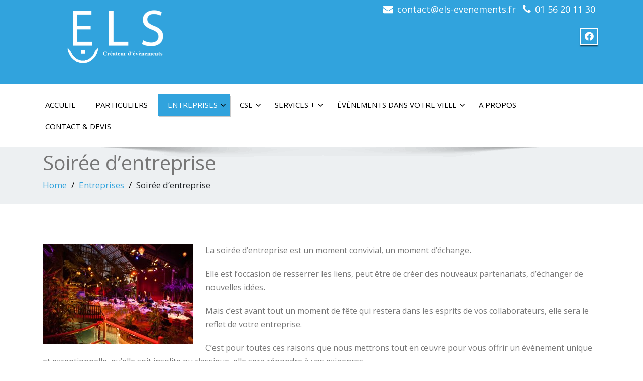

--- FILE ---
content_type: text/html; charset=UTF-8
request_url: http://els-evenements.fr/entreprises/soiree-dentreprise/
body_size: 9548
content:
<!DOCTYPE html>
<!--[if lt IE 7]>
    <html class="no-js lt-ie9 lt-ie8 lt-ie7"> <![endif]-->
    <!--[if IE 7]>
    <html class="no-js lt-ie9 lt-ie8"> <![endif]-->
    <!--[if IE 8]>
    <html class="no-js lt-ie9"> <![endif]-->
    <!--[if gt IE 8]><!-->
<html lang="fr-FR"><!--<![endif]-->
<head>
	<meta http-equiv="X-UA-Compatible" content="IE=edge">
    <meta name="viewport" content="width=device-width, initial-scale=1.0">  
    <meta charset="UTF-8" />	
	<meta name='robots' content='index, follow, max-video-preview:-1, max-snippet:-1, max-image-preview:large' />

	<!-- This site is optimized with the Yoast SEO plugin v18.4.1 - https://yoast.com/wordpress/plugins/seo/ -->
	<title>Organisateur d&#039;événements à Paris et en ile de france 75,78,91,92,93,94</title>
	<meta name="description" content="Organisateurs d&#039;événements à Paris et région parisienne pour les professionnels ( Comité d&#039;Entreprise, collectivités, institution ministérielle,...) et les particuliers, ELS vous propose un large choix de spectacles, d&#039;artistes et d&#039;animations pour vos soirées du personnel, vos fêtes de Noël, vos fêtes de ville. Notre équipe vous accompagnera dans tous vos événements" />
	<link rel="canonical" href="https://els-evenements.fr/entreprises/soiree-dentreprise/" />
	<meta property="og:locale" content="fr_FR" />
	<meta property="og:type" content="article" />
	<meta property="og:title" content="Organisateur d&#039;événements à Paris et en ile de france 75,78,91,92,93,94" />
	<meta property="og:description" content="Organisateurs d&#039;événements à Paris et région parisienne pour les professionnels ( Comité d&#039;Entreprise, collectivités, institution ministérielle,...) et les particuliers, ELS vous propose un large choix de spectacles, d&#039;artistes et d&#039;animations pour vos soirées du personnel, vos fêtes de Noël, vos fêtes de ville. Notre équipe vous accompagnera dans tous vos événements" />
	<meta property="og:url" content="https://els-evenements.fr/entreprises/soiree-dentreprise/" />
	<meta property="og:site_name" content="Els-événements.fr" />
	<meta property="article:publisher" content="https://www.facebook.com/elsevenements/" />
	<meta property="article:modified_time" content="2016-09-13T10:45:46+00:00" />
	<meta property="og:image" content="http://els-evenements.fr/new_site2/wp-content/uploads/2016/09/Photo-accueil-Soirée-1-300x200.jpg" />
	<meta name="twitter:card" content="summary" />
	<meta name="twitter:label1" content="Durée de lecture estimée" />
	<meta name="twitter:data1" content="1 minute" />
	<script type="application/ld+json" class="yoast-schema-graph">{"@context":"https://schema.org","@graph":[{"@type":"WebSite","@id":"http://els-evenements.fr/#website","url":"http://els-evenements.fr/","name":"Els-événements.fr","description":"","potentialAction":[{"@type":"SearchAction","target":{"@type":"EntryPoint","urlTemplate":"http://els-evenements.fr/?s={search_term_string}"},"query-input":"required name=search_term_string"}],"inLanguage":"fr-FR"},{"@type":"ImageObject","@id":"https://els-evenements.fr/entreprises/soiree-dentreprise/#primaryimage","inLanguage":"fr-FR","url":"http://els-evenements.fr/new_site2/wp-content/uploads/2016/09/Photo-accueil-Soirée-1-300x200.jpg","contentUrl":"http://els-evenements.fr/new_site2/wp-content/uploads/2016/09/Photo-accueil-Soirée-1-300x200.jpg"},{"@type":"WebPage","@id":"https://els-evenements.fr/entreprises/soiree-dentreprise/#webpage","url":"https://els-evenements.fr/entreprises/soiree-dentreprise/","name":"Organisateur d'événements à Paris et en ile de france 75,78,91,92,93,94","isPartOf":{"@id":"http://els-evenements.fr/#website"},"primaryImageOfPage":{"@id":"https://els-evenements.fr/entreprises/soiree-dentreprise/#primaryimage"},"datePublished":"2016-09-13T08:51:05+00:00","dateModified":"2016-09-13T10:45:46+00:00","description":"Organisateurs d'événements à Paris et région parisienne pour les professionnels ( Comité d'Entreprise, collectivités, institution ministérielle,...) et les particuliers, ELS vous propose un large choix de spectacles, d'artistes et d'animations pour vos soirées du personnel, vos fêtes de Noël, vos fêtes de ville. Notre équipe vous accompagnera dans tous vos événements","breadcrumb":{"@id":"https://els-evenements.fr/entreprises/soiree-dentreprise/#breadcrumb"},"inLanguage":"fr-FR","potentialAction":[{"@type":"ReadAction","target":["https://els-evenements.fr/entreprises/soiree-dentreprise/"]}]},{"@type":"BreadcrumbList","@id":"https://els-evenements.fr/entreprises/soiree-dentreprise/#breadcrumb","itemListElement":[{"@type":"ListItem","position":1,"name":"Accueil","item":"http://els-evenements.fr/"},{"@type":"ListItem","position":2,"name":"Entreprises","item":"https://els-evenements.fr/entreprises/"},{"@type":"ListItem","position":3,"name":"Soirée d&rsquo;entreprise"}]}]}</script>
	<!-- / Yoast SEO plugin. -->


<link rel='dns-prefetch' href='//fonts.googleapis.com' />
<link rel='dns-prefetch' href='//s.w.org' />
<link rel="alternate" type="application/rss+xml" title="Els-événements.fr &raquo; Flux" href="http://els-evenements.fr/feed/" />
<link rel="alternate" type="application/rss+xml" title="Els-événements.fr &raquo; Flux des commentaires" href="http://els-evenements.fr/comments/feed/" />
<script type="text/javascript">
window._wpemojiSettings = {"baseUrl":"https:\/\/s.w.org\/images\/core\/emoji\/13.1.0\/72x72\/","ext":".png","svgUrl":"https:\/\/s.w.org\/images\/core\/emoji\/13.1.0\/svg\/","svgExt":".svg","source":{"concatemoji":"http:\/\/els-evenements.fr\/wp-includes\/js\/wp-emoji-release.min.js?ver=5.9.12"}};
/*! This file is auto-generated */
!function(e,a,t){var n,r,o,i=a.createElement("canvas"),p=i.getContext&&i.getContext("2d");function s(e,t){var a=String.fromCharCode;p.clearRect(0,0,i.width,i.height),p.fillText(a.apply(this,e),0,0);e=i.toDataURL();return p.clearRect(0,0,i.width,i.height),p.fillText(a.apply(this,t),0,0),e===i.toDataURL()}function c(e){var t=a.createElement("script");t.src=e,t.defer=t.type="text/javascript",a.getElementsByTagName("head")[0].appendChild(t)}for(o=Array("flag","emoji"),t.supports={everything:!0,everythingExceptFlag:!0},r=0;r<o.length;r++)t.supports[o[r]]=function(e){if(!p||!p.fillText)return!1;switch(p.textBaseline="top",p.font="600 32px Arial",e){case"flag":return s([127987,65039,8205,9895,65039],[127987,65039,8203,9895,65039])?!1:!s([55356,56826,55356,56819],[55356,56826,8203,55356,56819])&&!s([55356,57332,56128,56423,56128,56418,56128,56421,56128,56430,56128,56423,56128,56447],[55356,57332,8203,56128,56423,8203,56128,56418,8203,56128,56421,8203,56128,56430,8203,56128,56423,8203,56128,56447]);case"emoji":return!s([10084,65039,8205,55357,56613],[10084,65039,8203,55357,56613])}return!1}(o[r]),t.supports.everything=t.supports.everything&&t.supports[o[r]],"flag"!==o[r]&&(t.supports.everythingExceptFlag=t.supports.everythingExceptFlag&&t.supports[o[r]]);t.supports.everythingExceptFlag=t.supports.everythingExceptFlag&&!t.supports.flag,t.DOMReady=!1,t.readyCallback=function(){t.DOMReady=!0},t.supports.everything||(n=function(){t.readyCallback()},a.addEventListener?(a.addEventListener("DOMContentLoaded",n,!1),e.addEventListener("load",n,!1)):(e.attachEvent("onload",n),a.attachEvent("onreadystatechange",function(){"complete"===a.readyState&&t.readyCallback()})),(n=t.source||{}).concatemoji?c(n.concatemoji):n.wpemoji&&n.twemoji&&(c(n.twemoji),c(n.wpemoji)))}(window,document,window._wpemojiSettings);
</script>
<style type="text/css">
img.wp-smiley,
img.emoji {
	display: inline !important;
	border: none !important;
	box-shadow: none !important;
	height: 1em !important;
	width: 1em !important;
	margin: 0 0.07em !important;
	vertical-align: -0.1em !important;
	background: none !important;
	padding: 0 !important;
}
</style>
	<link rel='stylesheet' id='wp-block-library-css'  href='http://els-evenements.fr/wp-includes/css/dist/block-library/style.min.css?ver=5.9.12' type='text/css' media='all' />
<style id='global-styles-inline-css' type='text/css'>
body{--wp--preset--color--black: #000000;--wp--preset--color--cyan-bluish-gray: #abb8c3;--wp--preset--color--white: #ffffff;--wp--preset--color--pale-pink: #f78da7;--wp--preset--color--vivid-red: #cf2e2e;--wp--preset--color--luminous-vivid-orange: #ff6900;--wp--preset--color--luminous-vivid-amber: #fcb900;--wp--preset--color--light-green-cyan: #7bdcb5;--wp--preset--color--vivid-green-cyan: #00d084;--wp--preset--color--pale-cyan-blue: #8ed1fc;--wp--preset--color--vivid-cyan-blue: #0693e3;--wp--preset--color--vivid-purple: #9b51e0;--wp--preset--gradient--vivid-cyan-blue-to-vivid-purple: linear-gradient(135deg,rgba(6,147,227,1) 0%,rgb(155,81,224) 100%);--wp--preset--gradient--light-green-cyan-to-vivid-green-cyan: linear-gradient(135deg,rgb(122,220,180) 0%,rgb(0,208,130) 100%);--wp--preset--gradient--luminous-vivid-amber-to-luminous-vivid-orange: linear-gradient(135deg,rgba(252,185,0,1) 0%,rgba(255,105,0,1) 100%);--wp--preset--gradient--luminous-vivid-orange-to-vivid-red: linear-gradient(135deg,rgba(255,105,0,1) 0%,rgb(207,46,46) 100%);--wp--preset--gradient--very-light-gray-to-cyan-bluish-gray: linear-gradient(135deg,rgb(238,238,238) 0%,rgb(169,184,195) 100%);--wp--preset--gradient--cool-to-warm-spectrum: linear-gradient(135deg,rgb(74,234,220) 0%,rgb(151,120,209) 20%,rgb(207,42,186) 40%,rgb(238,44,130) 60%,rgb(251,105,98) 80%,rgb(254,248,76) 100%);--wp--preset--gradient--blush-light-purple: linear-gradient(135deg,rgb(255,206,236) 0%,rgb(152,150,240) 100%);--wp--preset--gradient--blush-bordeaux: linear-gradient(135deg,rgb(254,205,165) 0%,rgb(254,45,45) 50%,rgb(107,0,62) 100%);--wp--preset--gradient--luminous-dusk: linear-gradient(135deg,rgb(255,203,112) 0%,rgb(199,81,192) 50%,rgb(65,88,208) 100%);--wp--preset--gradient--pale-ocean: linear-gradient(135deg,rgb(255,245,203) 0%,rgb(182,227,212) 50%,rgb(51,167,181) 100%);--wp--preset--gradient--electric-grass: linear-gradient(135deg,rgb(202,248,128) 0%,rgb(113,206,126) 100%);--wp--preset--gradient--midnight: linear-gradient(135deg,rgb(2,3,129) 0%,rgb(40,116,252) 100%);--wp--preset--duotone--dark-grayscale: url('#wp-duotone-dark-grayscale');--wp--preset--duotone--grayscale: url('#wp-duotone-grayscale');--wp--preset--duotone--purple-yellow: url('#wp-duotone-purple-yellow');--wp--preset--duotone--blue-red: url('#wp-duotone-blue-red');--wp--preset--duotone--midnight: url('#wp-duotone-midnight');--wp--preset--duotone--magenta-yellow: url('#wp-duotone-magenta-yellow');--wp--preset--duotone--purple-green: url('#wp-duotone-purple-green');--wp--preset--duotone--blue-orange: url('#wp-duotone-blue-orange');--wp--preset--font-size--small: 13px;--wp--preset--font-size--medium: 20px;--wp--preset--font-size--large: 36px;--wp--preset--font-size--x-large: 42px;}.has-black-color{color: var(--wp--preset--color--black) !important;}.has-cyan-bluish-gray-color{color: var(--wp--preset--color--cyan-bluish-gray) !important;}.has-white-color{color: var(--wp--preset--color--white) !important;}.has-pale-pink-color{color: var(--wp--preset--color--pale-pink) !important;}.has-vivid-red-color{color: var(--wp--preset--color--vivid-red) !important;}.has-luminous-vivid-orange-color{color: var(--wp--preset--color--luminous-vivid-orange) !important;}.has-luminous-vivid-amber-color{color: var(--wp--preset--color--luminous-vivid-amber) !important;}.has-light-green-cyan-color{color: var(--wp--preset--color--light-green-cyan) !important;}.has-vivid-green-cyan-color{color: var(--wp--preset--color--vivid-green-cyan) !important;}.has-pale-cyan-blue-color{color: var(--wp--preset--color--pale-cyan-blue) !important;}.has-vivid-cyan-blue-color{color: var(--wp--preset--color--vivid-cyan-blue) !important;}.has-vivid-purple-color{color: var(--wp--preset--color--vivid-purple) !important;}.has-black-background-color{background-color: var(--wp--preset--color--black) !important;}.has-cyan-bluish-gray-background-color{background-color: var(--wp--preset--color--cyan-bluish-gray) !important;}.has-white-background-color{background-color: var(--wp--preset--color--white) !important;}.has-pale-pink-background-color{background-color: var(--wp--preset--color--pale-pink) !important;}.has-vivid-red-background-color{background-color: var(--wp--preset--color--vivid-red) !important;}.has-luminous-vivid-orange-background-color{background-color: var(--wp--preset--color--luminous-vivid-orange) !important;}.has-luminous-vivid-amber-background-color{background-color: var(--wp--preset--color--luminous-vivid-amber) !important;}.has-light-green-cyan-background-color{background-color: var(--wp--preset--color--light-green-cyan) !important;}.has-vivid-green-cyan-background-color{background-color: var(--wp--preset--color--vivid-green-cyan) !important;}.has-pale-cyan-blue-background-color{background-color: var(--wp--preset--color--pale-cyan-blue) !important;}.has-vivid-cyan-blue-background-color{background-color: var(--wp--preset--color--vivid-cyan-blue) !important;}.has-vivid-purple-background-color{background-color: var(--wp--preset--color--vivid-purple) !important;}.has-black-border-color{border-color: var(--wp--preset--color--black) !important;}.has-cyan-bluish-gray-border-color{border-color: var(--wp--preset--color--cyan-bluish-gray) !important;}.has-white-border-color{border-color: var(--wp--preset--color--white) !important;}.has-pale-pink-border-color{border-color: var(--wp--preset--color--pale-pink) !important;}.has-vivid-red-border-color{border-color: var(--wp--preset--color--vivid-red) !important;}.has-luminous-vivid-orange-border-color{border-color: var(--wp--preset--color--luminous-vivid-orange) !important;}.has-luminous-vivid-amber-border-color{border-color: var(--wp--preset--color--luminous-vivid-amber) !important;}.has-light-green-cyan-border-color{border-color: var(--wp--preset--color--light-green-cyan) !important;}.has-vivid-green-cyan-border-color{border-color: var(--wp--preset--color--vivid-green-cyan) !important;}.has-pale-cyan-blue-border-color{border-color: var(--wp--preset--color--pale-cyan-blue) !important;}.has-vivid-cyan-blue-border-color{border-color: var(--wp--preset--color--vivid-cyan-blue) !important;}.has-vivid-purple-border-color{border-color: var(--wp--preset--color--vivid-purple) !important;}.has-vivid-cyan-blue-to-vivid-purple-gradient-background{background: var(--wp--preset--gradient--vivid-cyan-blue-to-vivid-purple) !important;}.has-light-green-cyan-to-vivid-green-cyan-gradient-background{background: var(--wp--preset--gradient--light-green-cyan-to-vivid-green-cyan) !important;}.has-luminous-vivid-amber-to-luminous-vivid-orange-gradient-background{background: var(--wp--preset--gradient--luminous-vivid-amber-to-luminous-vivid-orange) !important;}.has-luminous-vivid-orange-to-vivid-red-gradient-background{background: var(--wp--preset--gradient--luminous-vivid-orange-to-vivid-red) !important;}.has-very-light-gray-to-cyan-bluish-gray-gradient-background{background: var(--wp--preset--gradient--very-light-gray-to-cyan-bluish-gray) !important;}.has-cool-to-warm-spectrum-gradient-background{background: var(--wp--preset--gradient--cool-to-warm-spectrum) !important;}.has-blush-light-purple-gradient-background{background: var(--wp--preset--gradient--blush-light-purple) !important;}.has-blush-bordeaux-gradient-background{background: var(--wp--preset--gradient--blush-bordeaux) !important;}.has-luminous-dusk-gradient-background{background: var(--wp--preset--gradient--luminous-dusk) !important;}.has-pale-ocean-gradient-background{background: var(--wp--preset--gradient--pale-ocean) !important;}.has-electric-grass-gradient-background{background: var(--wp--preset--gradient--electric-grass) !important;}.has-midnight-gradient-background{background: var(--wp--preset--gradient--midnight) !important;}.has-small-font-size{font-size: var(--wp--preset--font-size--small) !important;}.has-medium-font-size{font-size: var(--wp--preset--font-size--medium) !important;}.has-large-font-size{font-size: var(--wp--preset--font-size--large) !important;}.has-x-large-font-size{font-size: var(--wp--preset--font-size--x-large) !important;}
</style>
<link rel='stylesheet' id='contact-form-7-css'  href='http://els-evenements.fr/wp-content/plugins/contact-form-7/includes/css/styles.css?ver=5.5.6' type='text/css' media='all' />
<link rel='stylesheet' id='bwg_fonts-css'  href='http://els-evenements.fr/wp-content/plugins/photo-gallery/css/bwg-fonts/fonts.css?ver=0.0.1' type='text/css' media='all' />
<link rel='stylesheet' id='sumoselect-css'  href='http://els-evenements.fr/wp-content/plugins/photo-gallery/css/sumoselect.min.css?ver=3.3.24' type='text/css' media='all' />
<link rel='stylesheet' id='mCustomScrollbar-css'  href='http://els-evenements.fr/wp-content/plugins/photo-gallery/css/jquery.mCustomScrollbar.min.css?ver=3.1.5' type='text/css' media='all' />
<link rel='stylesheet' id='bwg_frontend-css'  href='http://els-evenements.fr/wp-content/plugins/photo-gallery/css/styles.min.css?ver=1.6.2' type='text/css' media='all' />
<link rel='stylesheet' id='enigma-style-sheet-css'  href='http://els-evenements.fr/wp-content/themes/enigma/style.css?ver=5.9.12' type='text/css' media='all' />
<link rel='stylesheet' id='bootstrap-css'  href='http://els-evenements.fr/wp-content/themes/enigma/css/bootstrap.css?ver=5.9.12' type='text/css' media='all' />
<link rel='stylesheet' id='default-css'  href='http://els-evenements.fr/wp-content/themes/enigma/css/default.css?ver=5.9.12' type='text/css' media='all' />
<link rel='stylesheet' id='enigma-theme-css'  href='http://els-evenements.fr/wp-content/themes/enigma/css/enigma-theme.css?ver=5.9.12' type='text/css' media='all' />
<link rel='stylesheet' id='media-responsive-css'  href='http://els-evenements.fr/wp-content/themes/enigma/css/media-responsive.css?ver=5.9.12' type='text/css' media='all' />
<link rel='stylesheet' id='animations-css'  href='http://els-evenements.fr/wp-content/themes/enigma/css/animations.css?ver=5.9.12' type='text/css' media='all' />
<link rel='stylesheet' id='theme-animtae-css'  href='http://els-evenements.fr/wp-content/themes/enigma/css/theme-animtae.css?ver=5.9.12' type='text/css' media='all' />
<link rel='stylesheet' id='fontawesome-all-css'  href='http://els-evenements.fr/wp-content/themes/enigma/css/font-awesome-5.11.2/css/all.min.css?ver=5.9.12' type='text/css' media='all' />
<link rel='stylesheet' id='fontawesome-min-css'  href='http://els-evenements.fr/wp-content/themes/enigma/css/font-awesome-5.11.2/css/fontawesome.min.css?ver=5.9.12' type='text/css' media='all' />
<link rel='stylesheet' id='fontawesome-470-css'  href='http://els-evenements.fr/wp-content/themes/enigma/css/font-awesome-4.7.0/css/font-awesome.min.css?ver=5.9.12' type='text/css' media='all' />
<link rel='stylesheet' id='OpenSansRegular-css'  href='//fonts.googleapis.com/css?family=Open+Sans&#038;ver=5.9.12' type='text/css' media='all' />
<link rel='stylesheet' id='OpenSansBold-css'  href='//fonts.googleapis.com/css?family=Open+Sans%3A700&#038;ver=5.9.12' type='text/css' media='all' />
<link rel='stylesheet' id='OpenSansSemiBold-css'  href='//fonts.googleapis.com/css?family=Open+Sans%3A600&#038;ver=5.9.12' type='text/css' media='all' />
<link rel='stylesheet' id='RobotoRegular-css'  href='//fonts.googleapis.com/css?family=Roboto&#038;ver=5.9.12' type='text/css' media='all' />
<link rel='stylesheet' id='RobotoBold-css'  href='//fonts.googleapis.com/css?family=Roboto%3A700&#038;ver=5.9.12' type='text/css' media='all' />
<link rel='stylesheet' id='RalewaySemiBold-css'  href='//fonts.googleapis.com/css?family=Raleway%3A600&#038;ver=5.9.12' type='text/css' media='all' />
<link rel='stylesheet' id='Courgette-css'  href='//fonts.googleapis.com/css?family=Courgette&#038;ver=5.9.12' type='text/css' media='all' />
<link rel='stylesheet' id='googleFonts-css'  href='http://fonts.googleapis.com/css?family=Open+Sans%3A300%2C400%2C600%2C700%2C900%2C300italic%2C400italic%2C600italic%2C700italic%2C900italic&#038;ver=5.9.12' type='text/css' media='all' />
<link rel='stylesheet' id='menu_font-css'  href='http://fonts.googleapis.com/css?family=Open+Sans%3A300%2C400%2C600%2C700%2C900%2C300italic%2C400italic%2C600italic%2C700italic%2C900italic&#038;ver=5.9.12' type='text/css' media='all' />
<link rel='stylesheet' id='theme_title-css'  href='http://fonts.googleapis.com/css?family=Open+Sans%3A300%2C400%2C600%2C700%2C900%2C300italic%2C400italic%2C600italic%2C700italic%2C900italic&#038;ver=5.9.12' type='text/css' media='all' />
<link rel='stylesheet' id='desc_font_all-css'  href='http://fonts.googleapis.com/css?family=Open+Sans%3A300%2C400%2C600%2C700%2C900%2C300italic%2C400italic%2C600italic%2C700italic%2C900italic&#038;ver=5.9.12' type='text/css' media='all' />
<script type='text/javascript' src='http://els-evenements.fr/wp-includes/js/jquery/jquery.min.js?ver=3.6.0' id='jquery-core-js'></script>
<script type='text/javascript' src='http://els-evenements.fr/wp-includes/js/jquery/jquery-migrate.min.js?ver=3.3.2' id='jquery-migrate-js'></script>
<script type='text/javascript' src='http://els-evenements.fr/wp-content/plugins/photo-gallery/js/jquery.sumoselect.min.js?ver=3.3.24' id='sumoselect-js'></script>
<script type='text/javascript' src='http://els-evenements.fr/wp-content/plugins/photo-gallery/js/jquery.mobile.min.js?ver=1.4.5' id='jquery-mobile-js'></script>
<script type='text/javascript' src='http://els-evenements.fr/wp-content/plugins/photo-gallery/js/jquery.mCustomScrollbar.concat.min.js?ver=3.1.5' id='mCustomScrollbar-js'></script>
<script type='text/javascript' src='http://els-evenements.fr/wp-content/plugins/photo-gallery/js/jquery.fullscreen.min.js?ver=0.6.0' id='jquery-fullscreen-js'></script>
<script type='text/javascript' id='bwg_frontend-js-extra'>
/* <![CDATA[ */
var bwg_objectsL10n = {"bwg_field_required":"field is required.","bwg_mail_validation":"Ce n'est pas une adresse email valide. ","bwg_search_result":"Il n'y a pas d'images correspondant \u00e0 votre recherche.","bwg_select_tag":"Select Tag","bwg_order_by":"Order By","bwg_search":"Recherche","bwg_show_ecommerce":"Show Ecommerce","bwg_hide_ecommerce":"Hide Ecommerce","bwg_show_comments":"Afficher les commentaires","bwg_hide_comments":"Masquer les commentaires","bwg_restore":"Restaurer","bwg_maximize":"Maximisez","bwg_fullscreen":"Plein \u00e9cran","bwg_exit_fullscreen":"Quitter plein \u00e9cran","bwg_search_tag":"SEARCH...","bwg_tag_no_match":"No tags found","bwg_all_tags_selected":"All tags selected","bwg_tags_selected":"tags selected","play":"Lecture","pause":"Pause","is_pro":"","bwg_play":"Lecture","bwg_pause":"Pause","bwg_hide_info":"Masquer info","bwg_show_info":"Afficher infos","bwg_hide_rating":"Masquer note","bwg_show_rating":"Afficher les classifications","ok":"Ok","cancel":"Cancel","select_all":"Select all","lazy_load":"0","lazy_loader":"http:\/\/els-evenements.fr\/wp-content\/plugins\/photo-gallery\/images\/ajax_loader.png","front_ajax":"0","bwg_tag_see_all":"see all tags","bwg_tag_see_less":"see less tags"};
/* ]]> */
</script>
<script type='text/javascript' src='http://els-evenements.fr/wp-content/plugins/photo-gallery/js/scripts.min.js?ver=1.6.2' id='bwg_frontend-js'></script>
<script type='text/javascript' src='http://els-evenements.fr/wp-content/themes/enigma/js/popper.js?ver=5.9.12' id='popper-js'></script>
<script type='text/javascript' src='http://els-evenements.fr/wp-content/themes/enigma/js/bootstrap.js?ver=5.9.12' id='bootstrap-js-js'></script>
<script type='text/javascript' src='http://els-evenements.fr/wp-content/themes/enigma/js/menu.js?ver=5.9.12' id='menu-js'></script>
<script type='text/javascript' src='http://els-evenements.fr/wp-content/themes/enigma/js/enigma_theme_script.js?ver=5.9.12' id='enigma-theme-script-js'></script>
<link rel="https://api.w.org/" href="http://els-evenements.fr/wp-json/" /><link rel="alternate" type="application/json" href="http://els-evenements.fr/wp-json/wp/v2/pages/414" /><link rel="EditURI" type="application/rsd+xml" title="RSD" href="http://els-evenements.fr/xmlrpc.php?rsd" />
<link rel="wlwmanifest" type="application/wlwmanifest+xml" href="http://els-evenements.fr/wp-includes/wlwmanifest.xml" /> 
<meta name="generator" content="WordPress 5.9.12" />
<link rel='shortlink' href='http://els-evenements.fr/?p=414' />
<link rel="alternate" type="application/json+oembed" href="http://els-evenements.fr/wp-json/oembed/1.0/embed?url=http%3A%2F%2Fels-evenements.fr%2Fentreprises%2Fsoiree-dentreprise%2F" />
<link rel="alternate" type="text/xml+oembed" href="http://els-evenements.fr/wp-json/oembed/1.0/embed?url=http%3A%2F%2Fels-evenements.fr%2Fentreprises%2Fsoiree-dentreprise%2F&#038;format=xml" />
</head>
<body class="page-template page-template-fullwidth page-template-fullwidth-php page page-id-414 page-child parent-pageid-10 wp-custom-logo">
<div>
	<!-- Header Section -->
	<div class="header_section hd_cover"  >		
		<div class="container" >
			<!-- Logo & Contact Info -->
			<div class="row ">
							<div class="col-md-6 col-sm-12 wl_rtl" >					
					<div claSS="logo">						
					<a href="http://els-evenements.fr/" title="Els-événements.fr" rel="home">
										 <img src="http://els-evenements.fr/wp-content/uploads/2016/09/cropped-logo-els2-300x150-1.png" height="" width=""> </h1>
					</a>
					<p></p>
					</div>
				</div>
											<div class="col-md-6 col-sm-12">
								<ul class="head-contact-info">
						<li><i class="fa fa-envelope"></i><a href="mailto:contact@els-evenements.fr">contact@els-evenements.fr</a></li>						<li><i class="fa fa-phone"></i><a href="tel:01 56 20 11 30">01 56 20 11 30</a></li>				</ul>
									<ul class="social">
												   <li class="facebook" data-toggle="tooltip" data-placement="bottom" title="Facebook"><a  href="https://www.facebook.com/elsevenements/"><i class="fab fa-facebook-f"></i></a></li>
											</ul>	
				</div>
							</div>
			<!-- /Logo & Contact Info -->
		</div>	
	</div>	
	<!-- /Header Section -->
	<!-- Navigation  menus -->
	<div class="navigation_menu"  data-spy="affix" data-offset-top="95" id="enigma_nav_top">
		<span id="header_shadow"></span>
		<div class="container navbar-container">
			<nav class="navbar navbar-default " role="navigation">
				<div class="navbar-header">
					<button type="button" class="navbar-toggler" data-toggle="collapse" data-target="#menu" aria-controls="#menu" aria-expanded="false" aria-label="Toggle navigation">
					 	<span class="sr-only">Toggle navigation</span>
					    <span class="fas fa-bars"></span>
					</button>
				</div>
				<div id="menu" class="collapse navbar-collapse ">	
					<div class="menu-menu-1-container"><ul id="menu-menu-1" class="nav navbar-nav"><li id="menu-item-27" class="menu-item menu-item-type-custom menu-item-object-custom menu-item-home menu-item-27 "><a class="" href="http://els-evenements.fr/">Accueil</a></li>
<li id="menu-item-56" class="menu-item menu-item-type-post_type menu-item-object-page menu-item-56 "><a class="" href="http://els-evenements.fr/particuliers/">Particuliers</a></li>
<li id="menu-item-29" class="menu-item menu-item-type-post_type menu-item-object-page current-page-ancestor current-menu-ancestor current-menu-parent current-page-parent current_page_parent current_page_ancestor menu-item-has-children menu-item-29 dropdown active "><a class="" href="http://els-evenements.fr/entreprises/">Entreprises<i class="fa fa-angle-down"></i></a>
<ul class="dropdown-menu">
	<li id="menu-item-30" class="menu-item menu-item-type-post_type menu-item-object-page menu-item-30 "><a class="" href="http://els-evenements.fr/entreprises/conferences/">Conférences</a></li>
	<li id="menu-item-207" class="menu-item menu-item-type-post_type menu-item-object-page menu-item-207 "><a class="" href="http://els-evenements.fr/entreprises/team-building/">Team building</a></li>
	<li id="menu-item-417" class="menu-item menu-item-type-post_type menu-item-object-page current-menu-item page_item page-item-414 current_page_item menu-item-417 active "><a class="" href="http://els-evenements.fr/entreprises/soiree-dentreprise/">Soirée d&rsquo;entreprise</a></li>
</ul>
</li>
<li id="menu-item-28" class="menu-item menu-item-type-post_type menu-item-object-page menu-item-has-children menu-item-28 dropdown "><a class="" href="http://els-evenements.fr/ce/">CSE<i class="fa fa-angle-down"></i></a>
<ul class="dropdown-menu">
	<li id="menu-item-164" class="menu-item menu-item-type-post_type menu-item-object-page menu-item-164 "><a class="" href="http://els-evenements.fr/ce/arlette-gruss/">Arlette Gruss</a></li>
	<li id="menu-item-74" class="menu-item menu-item-type-post_type menu-item-object-page menu-item-has-children menu-item-74 dropdown-submenu "><a class="" href="http://els-evenements.fr/ce/spectacles-enfants/">Spectacles enfants<i class="fa fa-angle-down"></i></a>
	<ul class="dropdown-menu">
		<li id="menu-item-612" class="menu-item menu-item-type-post_type menu-item-object-page menu-item-612 "><a class="" href="http://els-evenements.fr/ce/spectacles-enfants/la-petite-sirene/">La petite Sirène</a></li>
		<li id="menu-item-143" class="menu-item menu-item-type-post_type menu-item-object-page menu-item-143 "><a class="" href="http://els-evenements.fr/ce/spectacles-enfants/les-etoiles-de-noel/">Le Grand Cabaret des Enfants</a></li>
		<li id="menu-item-142" class="menu-item menu-item-type-post_type menu-item-object-page menu-item-142 "><a class="" href="http://els-evenements.fr/ce/spectacles-enfants/alice-et-charlie/">Alice et Charlie</a></li>
		<li id="menu-item-141" class="menu-item menu-item-type-post_type menu-item-object-page menu-item-141 "><a class="" href="http://els-evenements.fr/ce/spectacles-enfants/cabaret-visuel/">Cabaret visuel</a></li>
		<li id="menu-item-357" class="menu-item menu-item-type-post_type menu-item-object-page menu-item-357 "><a class="" href="http://els-evenements.fr/ce/spectacles-enfants/noel-comedy/">Noël comedy</a></li>
		<li id="menu-item-358" class="menu-item menu-item-type-post_type menu-item-object-page menu-item-358 "><a class="" href="http://els-evenements.fr/ce/spectacles-enfants/les-funky-mix-girls/">Les funky mix girls</a></li>
	</ul>
</li>
	<li id="menu-item-33" class="menu-item menu-item-type-post_type menu-item-object-page menu-item-has-children menu-item-33 dropdown-submenu "><a class="" href="http://els-evenements.fr/ce/soirees/">Nos Soirées<i class="fa fa-angle-down"></i></a>
	<ul class="dropdown-menu">
		<li id="menu-item-623" class="menu-item menu-item-type-post_type menu-item-object-page menu-item-623 "><a class="" href="http://els-evenements.fr/ce/soirees/soiree-tahitienne/">Soirée Tahitienne</a></li>
		<li id="menu-item-98" class="menu-item menu-item-type-post_type menu-item-object-page menu-item-98 "><a class="" href="http://els-evenements.fr/ce/soirees/soiree-disco/">Soirée Disco</a></li>
		<li id="menu-item-96" class="menu-item menu-item-type-post_type menu-item-object-page menu-item-96 "><a class="" href="http://els-evenements.fr/ce/soirees/soiree-casino/">Soirée Casino</a></li>
		<li id="menu-item-97" class="menu-item menu-item-type-post_type menu-item-object-page menu-item-97 "><a class="" href="http://els-evenements.fr/ce/soirees/soiree-tahiti/">Soirée Tahiti</a></li>
		<li id="menu-item-95" class="menu-item menu-item-type-post_type menu-item-object-page menu-item-95 "><a class="" href="http://els-evenements.fr/ce/soirees/diner-croisiere/">Dîner croisière</a></li>
		<li id="menu-item-94" class="menu-item menu-item-type-post_type menu-item-object-page menu-item-94 "><a class="" href="http://els-evenements.fr/ce/soirees/soiree-fete-de-bayonne/">Soirée Fête de Bayonne</a></li>
	</ul>
</li>
	<li id="menu-item-99" class="menu-item menu-item-type-post_type menu-item-object-page menu-item-has-children menu-item-99 dropdown-submenu "><a class="" href="http://els-evenements.fr/ce/kermesses/">Kermesses<i class="fa fa-angle-down"></i></a>
	<ul class="dropdown-menu">
		<li id="menu-item-140" class="menu-item menu-item-type-post_type menu-item-object-page menu-item-140 "><a class="" href="http://els-evenements.fr/ce/kermesses/kermesse-pirate/">Kermesse pirate</a></li>
	</ul>
</li>
	<li id="menu-item-576" class="menu-item menu-item-type-post_type menu-item-object-page menu-item-576 "><a class="" href="http://els-evenements.fr/ce/fete-foraine-de-noel/">Fête Foraine de Noël</a></li>
	<li id="menu-item-71" class="menu-item menu-item-type-post_type menu-item-object-page menu-item-71 "><a class="" href="http://els-evenements.fr/ce/sortie-pedestre-culturelle/">Sortie pédestre culturelle</a></li>
</ul>
</li>
<li id="menu-item-32" class="menu-item menu-item-type-post_type menu-item-object-page menu-item-has-children menu-item-32 dropdown "><a class="" href="http://els-evenements.fr/services/">Services +<i class="fa fa-angle-down"></i></a>
<ul class="dropdown-menu">
	<li id="menu-item-47" class="menu-item menu-item-type-post_type menu-item-object-page menu-item-47 "><a class="" href="http://els-evenements.fr/services/nos-animations/">Nos animations</a></li>
	<li id="menu-item-57" class="menu-item menu-item-type-post_type menu-item-object-page menu-item-57 "><a class="" href="http://els-evenements.fr/services/nos-lieux/">Nos lieux</a></li>
	<li id="menu-item-46" class="menu-item menu-item-type-post_type menu-item-object-page menu-item-46 "><a class="" href="http://els-evenements.fr/services/traiteurs/">Traiteurs</a></li>
	<li id="menu-item-45" class="menu-item menu-item-type-post_type menu-item-object-page menu-item-45 "><a class="" href="http://els-evenements.fr/services/selfie-box/">Selfie box</a></li>
</ul>
</li>
<li id="menu-item-31" class="menu-item menu-item-type-post_type menu-item-object-page menu-item-has-children menu-item-31 dropdown "><a class="" href="http://els-evenements.fr/evenements-dans-votre-ville/">événements dans votre ville<i class="fa fa-angle-down"></i></a>
<ul class="dropdown-menu">
	<li id="menu-item-70" class="menu-item menu-item-type-post_type menu-item-object-page menu-item-70 "><a class="" href="http://els-evenements.fr/evenements-dans-votre-ville/la-chasse-aux-oeufs/">La chasse aux oeufs</a></li>
	<li id="menu-item-68" class="menu-item menu-item-type-post_type menu-item-object-page menu-item-68 "><a class="" href="http://els-evenements.fr/evenements-dans-votre-ville/plages/">Plages</a></li>
	<li id="menu-item-69" class="menu-item menu-item-type-post_type menu-item-object-page menu-item-69 "><a class="" href="http://els-evenements.fr/evenements-dans-votre-ville/station-de-ski/">Station de ski</a></li>
</ul>
</li>
<li id="menu-item-34" class="menu-item menu-item-type-post_type menu-item-object-page menu-item-34 "><a class="" href="http://els-evenements.fr/a-propos/">A propos</a></li>
<li id="menu-item-508" class="menu-item menu-item-type-post_type menu-item-object-page menu-item-508 "><a class="" href="http://els-evenements.fr/contact/">Contact &#038; Devis</a></li>
</ul></div>				
				</div>	
			</nav>
		</div>
	</div><div class="enigma_header_breadcrum_title">	
	<div class="container">
		<div class="row">
			<div class="col-md-12">
								<h1>Soirée d&rsquo;entreprise</h1>
				 				<!-- BreadCrumb -->
                <ul class="breadcrumb"><li><a href="http://els-evenements.fr">Home</a></li> <li><a href="http://els-evenements.fr/entreprises/">Entreprises</a></li>  <li>Soirée d&rsquo;entreprise</li></ul>                <!-- BreadCrumb -->
			</div>
		</div>
	</div>	
</div><div class="container">
	<div class="row enigma_blog_wrapper">
	<div class="col-md-12">
			<div class="enigma_blog_full">
				<div class="enigma_blog_post_content">
				<p><a href="http://els-evenements.fr/new_site2/wp-content/uploads/2016/09/Photo-accueil-Soirée-1.jpg"><img class="size-medium wp-image-372 alignleft" src="http://els-evenements.fr/new_site2/wp-content/uploads/2016/09/Photo-accueil-Soirée-1-300x200.jpg" alt="photo-accueil-soiree" width="300" height="200" srcset="http://els-evenements.fr/wp-content/uploads/2016/09/Photo-accueil-Soirée-1-300x200.jpg 300w, http://els-evenements.fr/wp-content/uploads/2016/09/Photo-accueil-Soirée-1-768x512.jpg 768w, http://els-evenements.fr/wp-content/uploads/2016/09/Photo-accueil-Soirée-1-1024x683.jpg 1024w, http://els-evenements.fr/wp-content/uploads/2016/09/Photo-accueil-Soirée-1.jpg 1620w" sizes="(max-width: 300px) 100vw, 300px" /></a>La soirée d&rsquo;entreprise est un moment convivial, un moment d&rsquo;échange<b>.</b><b><br />
</b></p>
<p>Elle est l&rsquo;occasion de resserrer les liens, peut être de créer des nouveaux partenariats, d&rsquo;échanger de nouvelles idées<b>.</b></p>
<p>Mais c&rsquo;est avant tout un moment de fête qui restera<b> </b>dans les esprits de vos collaborateurs, elle sera le reflet de votre entreprise.</p>
<p>C&rsquo;est pour toutes ces raisons que nous mettrons tout en œuvre pour vous offrir un événement unique et exceptionnelle, qu&rsquo;elle soit insolite ou classique, elle sera répondre à vos exigences.</p>
<p>Nous pouvons vous proposer des soirées ou journées à thèmes avec spectacles ou animations dans des lieux fabuleux</p>
<p><a href="http://els-evenements.fr/new_site2/ce/soirees/"><strong>Découvrez toutes nos soirées</strong> </a></p>
<p><strong><a href="http://els-evenements.fr/new_site2/services/">Et pour encore plus de magie profitez de nos Service +</a></strong></p>
			</div>
	</div>	
	<div class="push-right">
		<hr class="blog-sep header-sep">
	</div>
	    	
	</div>		
	</div>
</div>	
<!-- enigma Callout Section -->
<!-- Footer Widget Secton -->
	<div class="enigma_footer_widget_area">	
		<div class="container">
			<div class="row">
				<div class="col-md-3 col-sm-6 enigma_footer_widget_column widget_nav_menu"><div class="enigma_footer_widget_title">Nos pages<div class="enigma-footer-separator"></div></div><div class="menu-menu-2-container"><ul id="menu-menu-2" class="menu"><li id="menu-item-177" class="menu-item menu-item-type-custom menu-item-object-custom menu-item-home menu-item-177"><a href="http://els-evenements.fr/">Accueil</a></li>
<li id="menu-item-178" class="menu-item menu-item-type-post_type menu-item-object-page menu-item-178"><a href="http://els-evenements.fr/particuliers/">Particuliers</a></li>
<li id="menu-item-179" class="menu-item menu-item-type-post_type menu-item-object-page current-page-ancestor menu-item-179"><a href="http://els-evenements.fr/entreprises/">Entreprises</a></li>
<li id="menu-item-180" class="menu-item menu-item-type-post_type menu-item-object-page menu-item-180"><a href="http://els-evenements.fr/ce/">CSE</a></li>
<li id="menu-item-181" class="menu-item menu-item-type-post_type menu-item-object-page menu-item-181"><a href="http://els-evenements.fr/services/">Services +</a></li>
<li id="menu-item-182" class="menu-item menu-item-type-post_type menu-item-object-page menu-item-182"><a href="http://els-evenements.fr/evenements-dans-votre-ville/">événements dans votre ville</a></li>
<li id="menu-item-480" class="menu-item menu-item-type-post_type menu-item-object-page menu-item-480"><a href="http://els-evenements.fr/mentions-legales/">Mentions légales</a></li>
<li id="menu-item-183" class="menu-item menu-item-type-post_type menu-item-object-page menu-item-183"><a href="http://els-evenements.fr/a-propos/">A propos</a></li>
<li id="menu-item-505" class="menu-item menu-item-type-post_type menu-item-object-page menu-item-505"><a href="http://els-evenements.fr/contact/">Contact &#038; Devis</a></li>
<li id="menu-item-615" class="menu-item menu-item-type-custom menu-item-object-custom menu-item-615"><a href="http://els-evenements.fr/Catalogue/Monde_enfant_els_2022.pdf">Notre catalogue</a></li>
</ul></div></div><div class="col-md-3 col-sm-6 enigma_footer_widget_column widget_text"><div class="enigma_footer_widget_title">Nos coordonnées<div class="enigma-footer-separator"></div></div>			<div class="textwidget"><p>ELS Evénements<br />Evénements Loisirs Spectacles<br />
79/81 avenue Danielle Casanova<br />Bâtiment A<br />
94200 Ivry-sur-Seine<br />
Téléphone : 01 56 20 11 30<br />
Courriel : contact@els-evenements.fr</p>
</div>
		</div><div class="col-md-3 col-sm-6 enigma_footer_widget_column widget_sow-editor"><div class="so-widget-sow-editor so-widget-sow-editor-base"><div class="enigma_footer_widget_title">Nous trouver<div class="enigma-footer-separator"></div></div>
<div class="siteorigin-widget-tinymce textwidget">
	<p><iframe loading="lazy" src="https://www.google.com/maps/embed?pb=!1m18!1m12!1m3!1d337480.3433011747!2d2.00926337247396!3d48.63730218216063!2m3!1f0!2f0!3f0!3m2!1i1024!2i768!4f13.1!3m3!1m2!1s0x47e673ca9cce97db%3A0xe9c522ccc097f0c9!2sEv%C3%A8nements%20Loisirs%20Spectacles!5e0!3m2!1sfr!2sfr!4v1568368863619!5m2!1sfr!2sfr" width="400" height="300" frameborder="0" style="border:0;" allowfullscreen=""></iframe></p>
</div>
</div></div>			</div>		
		</div>	
	</div>
<div class="enigma_footer_area">
	<div class="container">
		<div class="col-md-12">
			<p class="enigma_footer_copyright_info wl_rtl" >
				 © 2017|Developed By				<a target="_blank" rel="nofollow" href="http://jeoweb.fr/">Jeoweb</a>
			</p>
						
		</div>		
	</div>		
</div>	
<!-- /Footer Widget Secton--> <a id="btn-to-top" ></a>
</div>
<style type="text/css">
</style>

<style>
.logo a h1, .logo p{
	font-family : Open Sans ;
}

.navbar-default .navbar-nav li a{
	font-family : Open Sans !important;
}

.carousel-text h1, .enigma_heading_title h3, .enigma_service_detail h3,
.enigma_home_portfolio_caption h3 a, .enigma_blog_thumb_wrapper h2 a,
.enigma_footer_widget_title, .enigma_header_breadcrum_title h1,
.enigma_fuul_blog_detail_padding h2 a, .enigma_fuul_blog_detail_padding h2,
.enigma_sidebar_widget_title h2{
	font-family : Open Sans;
}

.head-contact-info li a, .carousel-list li, .enigma_blog_read_btn,
.enigma_service_detail p, .enigma_blog_thumb_wrapper p, .enigma_blog_thumb_date li, .breadcrumb,
.breadcrumb li, .enigma_post_date span.date, .enigma_blog_comment a,
.enigma_fuul_blog_detail_padding p, #wblizar_nav, .enigma_comment_title h3,
.enigma_comment_detail_title, .enigma_comment_date, .enigma_comment_detail p, .reply,
.enigma_comment_form_section h2, .logged-in-as, .enigma_comment_form_section label, #enigma_send_button,
.enigma_blog_full p, .enigma_sidebar_link p a, .enigma_sidebar_widget ul li a, .enigma_footer_widget_column ul li a,
.enigma_footer_area p, .comment-author-link, .enigma_sidebar_widget ul li, .enigma_footer_widget_column .textwidget, .textwidget,
.enigma_callout_area p, .enigma_callout_area a, #searchform .form-control, .tagcloud a, #wp-calendar, 
.enigma_footer_widget_column .tagcloud a, .enigma_footer_widget_column ul#recentcomments li a, .enigma_footer_widget_column ul#recentcomments li{
	font-family : Open Sans ;
}
</style><script type='text/javascript' src='http://els-evenements.fr/wp-includes/js/dist/vendor/regenerator-runtime.min.js?ver=0.13.9' id='regenerator-runtime-js'></script>
<script type='text/javascript' src='http://els-evenements.fr/wp-includes/js/dist/vendor/wp-polyfill.min.js?ver=3.15.0' id='wp-polyfill-js'></script>
<script type='text/javascript' id='contact-form-7-js-extra'>
/* <![CDATA[ */
var wpcf7 = {"api":{"root":"http:\/\/els-evenements.fr\/wp-json\/","namespace":"contact-form-7\/v1"}};
/* ]]> */
</script>
<script type='text/javascript' src='http://els-evenements.fr/wp-content/plugins/contact-form-7/includes/js/index.js?ver=5.5.6' id='contact-form-7-js'></script>
<script type='text/javascript' src='http://els-evenements.fr/wp-content/themes/enigma/js/waypoints.js?ver=5.9.12' id='waypoints-js'></script>
<script type='text/javascript' src='http://els-evenements.fr/wp-content/themes/enigma/js/scroll.js?ver=5.9.12' id='scroll-js'></script>
<script type='text/javascript' src='http://els-evenements.fr/wp-includes/js/comment-reply.min.js?ver=5.9.12' id='comment-reply-js'></script>
<script type='text/javascript' src='http://els-evenements.fr/wp-content/plugins/wp-gallery-custom-links/wp-gallery-custom-links.js?ver=1.1' id='wp-gallery-custom-links-js-js'></script>
</body>
</html>

--- FILE ---
content_type: application/javascript
request_url: http://els-evenements.fr/wp-content/themes/enigma/js/enigma_theme_script.js?ver=5.9.12
body_size: 554
content:
 //enigma  social tooltip js
 jQuery(function(){
	jQuery('li').tooltip();
	jQuery("[data-toggle='tooltip']").tooltip();
	jQuery("[data-toggle='popover']").popover();
	
	
	
});

/*----------------------------------------------------*/
/*	Scroll To Top Section
/*----------------------------------------------------*/
jQuery(document).ready(function () {

	jQuery(window).scroll(function () {
		if (jQuery(this).scrollTop() > 100) {
			jQuery('.enigma_scrollup').fadeIn();
		} else {
			jQuery('.enigma_scrollup').fadeOut();
		}
	});

	jQuery('.enigma_scrollup').click(function () {
		jQuery("html, body").animate({
			scrollTop: 0
		}, 600);
		return false;
	});

});	

	
jQuery.browser = {};

(function () {
	jQuery.browser.msie = false;
	jQuery.browser.version = 0;
	if (navigator.userAgent.match(/MSIE ([0-9]+)\./)) {
		jQuery.browser.msie = true;
		jQuery.browser.version = RegExp.$1;
	}
})();



jQuery(document).ready(function() {
    jQuery(".navbar-nav").accessibleDropDown();
});

jQuery.fn.accessibleDropDown = function () {
  var el = jQuery(this);

  /* Make dropdown menus keyboard accessible */

    jQuery("a", el).focus(function() {
        jQuery(this).parents("li").addClass("force-show");
    }).blur(function() {
        jQuery(this).parents("li").removeClass("force-show");
    });
}